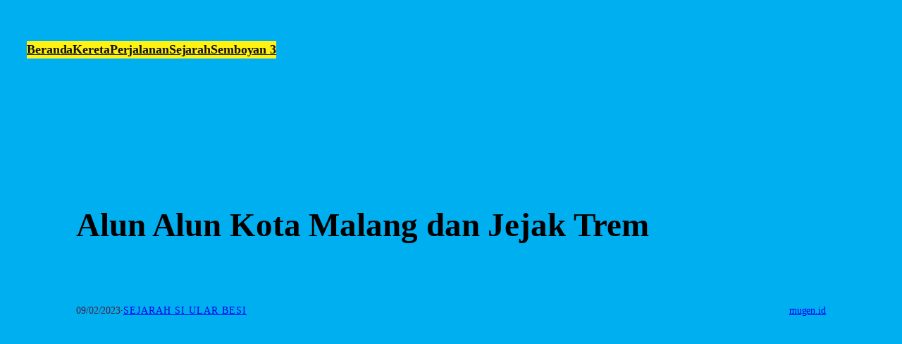

--- FILE ---
content_type: text/css
request_url: https://mugen.id/wp-content/litespeed/ucss/3b915383a434b4929b3bcf7e273f7bce.css?ver=cce62
body_size: 257
content:
.wp-block-uagb-table-of-contents .uagb-toc__wrap{display:inline-block;max-width:-moz-available;max-width:-webkit-fill-available;max-width:fill-available}.wp-block-uagb-table-of-contents li.uagb-toc__list{padding-top:10px}.wp-block-uagb-table-of-contents ol.uagb-toc__list{list-style-position:inside;padding-left:0;margin-bottom:0;margin-left:2.2em}.wp-block-uagb-table-of-contents ol.uagb-toc__list li{margin:0}.wp-block-uagb-table-of-contents .uagb-toc__title{display:flex;align-items:center}ol.uagb-toc__list>li{list-style-type:disc}.uagb-toc__list{margin-top:0}.uagb-block-662ac4c6.wp-block-uagb-table-of-contents{text-align:left}.uagb-block-662ac4c6 .uagb-toc__list-wrap li a,.uagb-block-662ac4c6 .uagb-toc__list-wrap>ol.uagb-toc__list li{color:#fff}.uagb-block-662ac4c6 .uagb-toc__wrap .uagb-toc__title{color:#fff;justify-content:left;margin-bottom:10px}.uagb-block-662ac4c6 .uagb-toc__wrap{padding:35px;background:#00a8ef;width:100%}.uagb-block-662ac4c6 .uagb-toc__list-wrap{column-count:1;overflow:hidden;text-align:left}.uagb-block-662ac4c6 .uagb-toc__list-wrap ol.uagb-toc__list:first-child{margin:10px}.uagb-block-662ac4c6 .uagb-toc__list-wrap ol.uagb-toc__list>li{padding-top:calc(10px/2);padding-bottom:calc(10px/2)}.uagb-block-662ac4c6 .uagb-toc__list .uagb-toc__list{list-style-type:disc!important}.uagb-block-662ac4c6 .uagb-toc__title{font-weight:Default;font-size:20px}.uagb-block-662ac4c6 .uagb-toc__list-wrap ol li a{text-decoration:underline}@media only screen and (max-width:976px){.uagb-block-662ac4c6 .uagb-toc__list-wrap{column-count:1;overflow:hidden;text-align:left}}@media only screen and (max-width:767px){.uagb-block-662ac4c6 .uagb-toc__list-wrap{column-count:1;overflow:hidden;text-align:left}}a{text-decoration-thickness:1px!important;text-underline-offset:.1em}:where(.wp-site-blocks :focus){outline-width:2px;outline-style:solid}.wp-block-navigation .wp-block-navigation-item .wp-block-navigation-item__content{outline-offset:4px}figcaption,h1,h2,h3,p{text-wrap:pretty}